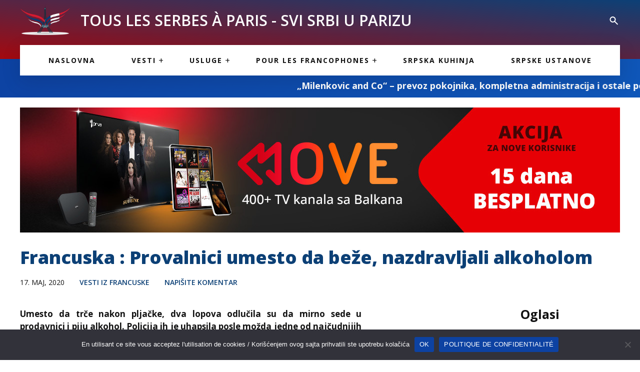

--- FILE ---
content_type: text/html; charset=UTF-8
request_url: https://ssup.fr/francuska-provalnici-umesto-da-beze-nazdravljali-alkoholom/
body_size: 18677
content:
<!doctype html><html dir="ltr" lang="sr-RS" prefix="og: https://ogp.me/ns# fb: http://ogp.me/ns/fb#" class="no-js"><head><meta charset="UTF-8"><title>Francuska : Provalnici umesto da beže, nazdravljali alkoholom : Svi Srbi u Parizu</title><link href="//www.google-analytics.com" rel="dns-prefetch"><link rel="preconnect" href="https://fonts.gstatic.com"><link href="https://fonts.googleapis.com/css2?family=Open+Sans:wght@400;600;700;800&display=swap" rel="stylesheet"><meta http-equiv="X-UA-Compatible" content="IE=edge,chrome=1"><meta name="viewport" content="width=device-width, initial-scale=1.0"><meta name="description" content="Umesto da trče nakon pljačke, dva lopova odlučila su da mirno sede u prodavnici i piju alkohol. Policija ih je uhapsila posle možda jedne od najčudnijih krađa u poslednje vreme. U noći u sredu na četvrtak, dva provalnika provalila su na benzinskoj pumpi koja se nalazi u Qvenue Gabriel-Peri, u Vaulx-en-Velin (Rhone). Da bi provalili" /><meta name="robots" content="max-image-preview:large" /><meta name="author" content="Svi Srbi u Parizu"/><link rel="canonical" href="https://ssup.fr/francuska-provalnici-umesto-da-beze-nazdravljali-alkoholom/" /><link rel="next" href="https://ssup.fr/francuska-provalnici-umesto-da-beze-nazdravljali-alkoholom/2/" /><meta name="generator" content="All in One SEO (AIOSEO) 4.9.3" /><meta property="og:locale" content="sr_RS" /><meta property="og:site_name" content="Svi Srbi u Parizu -" /><meta property="og:type" content="article" /><meta property="og:title" content="Francuska : Provalnici umesto da beže, nazdravljali alkoholom" /><meta property="og:description" content="Umesto da trče nakon pljačke, dva lopova odlučila su da mirno sede u prodavnici i piju alkohol. Policija ih je uhapsila posle možda jedne od najčudnijih krađa u poslednje vreme. U noći u sredu na četvrtak, dva provalnika provalila su na benzinskoj pumpi koja se nalazi u Qvenue Gabriel-Peri, u Vaulx-en-Velin (Rhone). Da bi provalili" /><meta property="og:url" content="https://ssup.fr/francuska-provalnici-umesto-da-beze-nazdravljali-alkoholom/" /><meta property="og:image" content="https://ssup.fr/wp-content/uploads/2021/01/Svi-Srbi-u-Parizu.jpg" /><meta property="og:image:secure_url" content="https://ssup.fr/wp-content/uploads/2021/01/Svi-Srbi-u-Parizu.jpg" /><meta property="og:image:width" content="620" /><meta property="og:image:height" content="438" /><meta property="article:published_time" content="2020-05-17T09:09:35+00:00" /><meta property="article:modified_time" content="2020-05-17T09:09:35+00:00" /><meta name="twitter:card" content="summary" /><meta name="twitter:title" content="Francuska : Provalnici umesto da beže, nazdravljali alkoholom" /><meta name="twitter:description" content="Umesto da trče nakon pljačke, dva lopova odlučila su da mirno sede u prodavnici i piju alkohol. Policija ih je uhapsila posle možda jedne od najčudnijih krađa u poslednje vreme. U noći u sredu na četvrtak, dva provalnika provalila su na benzinskoj pumpi koja se nalazi u Qvenue Gabriel-Peri, u Vaulx-en-Velin (Rhone). Da bi provalili" /><meta name="twitter:image" content="https://ssup.fr/wp-content/uploads/2021/01/Svi-Srbi-u-Parizu.jpg" /> <script type="application/ld+json" class="aioseo-schema">{"@context":"https:\/\/schema.org","@graph":[{"@type":"BlogPosting","@id":"https:\/\/ssup.fr\/francuska-provalnici-umesto-da-beze-nazdravljali-alkoholom\/#blogposting","name":"Francuska : Provalnici umesto da be\u017ee, nazdravljali alkoholom","headline":"Francuska : Provalnici umesto da be\u017ee, nazdravljali alkoholom","author":{"@id":"https:\/\/ssup.fr\/author\/ssup_7c4lm3\/#author"},"publisher":{"@id":"https:\/\/ssup.fr\/#organization"},"image":{"@type":"ImageObject","url":"https:\/\/ssup.fr\/wp-content\/uploads\/2021\/02\/logo.png","@id":"https:\/\/ssup.fr\/#articleImage","width":291,"height":173},"datePublished":"2020-05-17T11:09:35+02:00","dateModified":"2020-05-17T11:09:35+02:00","inLanguage":"sr-RS","mainEntityOfPage":{"@id":"https:\/\/ssup.fr\/francuska-provalnici-umesto-da-beze-nazdravljali-alkoholom\/#webpage"},"isPartOf":{"@id":"https:\/\/ssup.fr\/francuska-provalnici-umesto-da-beze-nazdravljali-alkoholom\/#webpage"},"articleSection":"Vesti iz Francuske, alkohol, Policija, provalnici"},{"@type":"BreadcrumbList","@id":"https:\/\/ssup.fr\/francuska-provalnici-umesto-da-beze-nazdravljali-alkoholom\/#breadcrumblist","itemListElement":[{"@type":"ListItem","@id":"https:\/\/ssup.fr#listItem","position":1,"name":"Home","item":"https:\/\/ssup.fr","nextItem":{"@type":"ListItem","@id":"https:\/\/ssup.fr\/blog\/vesti\/#listItem","name":"Vesti"}},{"@type":"ListItem","@id":"https:\/\/ssup.fr\/blog\/vesti\/#listItem","position":2,"name":"Vesti","item":"https:\/\/ssup.fr\/blog\/vesti\/","nextItem":{"@type":"ListItem","@id":"https:\/\/ssup.fr\/blog\/vesti\/vesti-iz-francuske\/#listItem","name":"Vesti iz Francuske"},"previousItem":{"@type":"ListItem","@id":"https:\/\/ssup.fr#listItem","name":"Home"}},{"@type":"ListItem","@id":"https:\/\/ssup.fr\/blog\/vesti\/vesti-iz-francuske\/#listItem","position":3,"name":"Vesti iz Francuske","item":"https:\/\/ssup.fr\/blog\/vesti\/vesti-iz-francuske\/","nextItem":{"@type":"ListItem","@id":"https:\/\/ssup.fr\/francuska-provalnici-umesto-da-beze-nazdravljali-alkoholom\/#listItem","name":"Francuska : Provalnici umesto da be\u017ee, nazdravljali alkoholom"},"previousItem":{"@type":"ListItem","@id":"https:\/\/ssup.fr\/blog\/vesti\/#listItem","name":"Vesti"}},{"@type":"ListItem","@id":"https:\/\/ssup.fr\/francuska-provalnici-umesto-da-beze-nazdravljali-alkoholom\/#listItem","position":4,"name":"Francuska : Provalnici umesto da be\u017ee, nazdravljali alkoholom","previousItem":{"@type":"ListItem","@id":"https:\/\/ssup.fr\/blog\/vesti\/vesti-iz-francuske\/#listItem","name":"Vesti iz Francuske"}}]},{"@type":"Organization","@id":"https:\/\/ssup.fr\/#organization","name":"Svi Srbi u Parizu","url":"https:\/\/ssup.fr\/","logo":{"@type":"ImageObject","url":"https:\/\/ssup.fr\/wp-content\/uploads\/2021\/02\/logo.png","@id":"https:\/\/ssup.fr\/francuska-provalnici-umesto-da-beze-nazdravljali-alkoholom\/#organizationLogo","width":291,"height":173},"image":{"@id":"https:\/\/ssup.fr\/francuska-provalnici-umesto-da-beze-nazdravljali-alkoholom\/#organizationLogo"}},{"@type":"Person","@id":"https:\/\/ssup.fr\/author\/ssup_7c4lm3\/#author","url":"https:\/\/ssup.fr\/author\/ssup_7c4lm3\/","name":"Svi Srbi u Parizu","image":{"@type":"ImageObject","@id":"https:\/\/ssup.fr\/francuska-provalnici-umesto-da-beze-nazdravljali-alkoholom\/#authorImage","url":"https:\/\/secure.gravatar.com\/avatar\/75ca2eb70fff093e1875b20ec966fba0917dd5ea69417036c1389006e2246a10?s=96&d=mm&r=g","width":96,"height":96,"caption":"Svi Srbi u Parizu"}},{"@type":"WebPage","@id":"https:\/\/ssup.fr\/francuska-provalnici-umesto-da-beze-nazdravljali-alkoholom\/#webpage","url":"https:\/\/ssup.fr\/francuska-provalnici-umesto-da-beze-nazdravljali-alkoholom\/","name":"Francuska : Provalnici umesto da be\u017ee, nazdravljali alkoholom","description":"Umesto da tr\u010de nakon plja\u010dke, dva lopova odlu\u010dila su da mirno sede u prodavnici i piju alkohol. Policija ih je uhapsila posle mo\u017eda jedne od naj\u010dudnijih kra\u0111a u poslednje vreme. U no\u0107i u sredu na \u010detvrtak, dva provalnika provalila su na benzinskoj pumpi koja se nalazi u Qvenue Gabriel-Peri, u Vaulx-en-Velin (Rhone). Da bi provalili","inLanguage":"sr-RS","isPartOf":{"@id":"https:\/\/ssup.fr\/#website"},"breadcrumb":{"@id":"https:\/\/ssup.fr\/francuska-provalnici-umesto-da-beze-nazdravljali-alkoholom\/#breadcrumblist"},"author":{"@id":"https:\/\/ssup.fr\/author\/ssup_7c4lm3\/#author"},"creator":{"@id":"https:\/\/ssup.fr\/author\/ssup_7c4lm3\/#author"},"datePublished":"2020-05-17T11:09:35+02:00","dateModified":"2020-05-17T11:09:35+02:00"},{"@type":"WebSite","@id":"https:\/\/ssup.fr\/#website","url":"https:\/\/ssup.fr\/","name":"Svi Srbi u Parizu","inLanguage":"sr-RS","publisher":{"@id":"https:\/\/ssup.fr\/#organization"}}]}</script> <link rel='dns-prefetch' href='//fonts.googleapis.com' /><link rel="alternate" title="oEmbed (JSON)" type="application/json+oembed" href="https://ssup.fr/wp-json/oembed/1.0/embed?url=https%3A%2F%2Fssup.fr%2Ffrancuska-provalnici-umesto-da-beze-nazdravljali-alkoholom%2F" /><link rel="alternate" title="oEmbed (XML)" type="text/xml+oembed" href="https://ssup.fr/wp-json/oembed/1.0/embed?url=https%3A%2F%2Fssup.fr%2Ffrancuska-provalnici-umesto-da-beze-nazdravljali-alkoholom%2F&#038;format=xml" /><style id='wp-img-auto-sizes-contain-inline-css' type='text/css'>img:is([sizes=auto i],[sizes^="auto," i]){contain-intrinsic-size:3000px 1500px}
/*# sourceURL=wp-img-auto-sizes-contain-inline-css */</style><link rel='stylesheet' id='wp-block-library-css' href='https://ssup.fr/wp-includes/css/dist/block-library/style.min.css?ver=6.9' media='all' /><style id='global-styles-inline-css' type='text/css'>:root{--wp--preset--aspect-ratio--square: 1;--wp--preset--aspect-ratio--4-3: 4/3;--wp--preset--aspect-ratio--3-4: 3/4;--wp--preset--aspect-ratio--3-2: 3/2;--wp--preset--aspect-ratio--2-3: 2/3;--wp--preset--aspect-ratio--16-9: 16/9;--wp--preset--aspect-ratio--9-16: 9/16;--wp--preset--color--black: #000000;--wp--preset--color--cyan-bluish-gray: #abb8c3;--wp--preset--color--white: #ffffff;--wp--preset--color--pale-pink: #f78da7;--wp--preset--color--vivid-red: #cf2e2e;--wp--preset--color--luminous-vivid-orange: #ff6900;--wp--preset--color--luminous-vivid-amber: #fcb900;--wp--preset--color--light-green-cyan: #7bdcb5;--wp--preset--color--vivid-green-cyan: #00d084;--wp--preset--color--pale-cyan-blue: #8ed1fc;--wp--preset--color--vivid-cyan-blue: #0693e3;--wp--preset--color--vivid-purple: #9b51e0;--wp--preset--gradient--vivid-cyan-blue-to-vivid-purple: linear-gradient(135deg,rgb(6,147,227) 0%,rgb(155,81,224) 100%);--wp--preset--gradient--light-green-cyan-to-vivid-green-cyan: linear-gradient(135deg,rgb(122,220,180) 0%,rgb(0,208,130) 100%);--wp--preset--gradient--luminous-vivid-amber-to-luminous-vivid-orange: linear-gradient(135deg,rgb(252,185,0) 0%,rgb(255,105,0) 100%);--wp--preset--gradient--luminous-vivid-orange-to-vivid-red: linear-gradient(135deg,rgb(255,105,0) 0%,rgb(207,46,46) 100%);--wp--preset--gradient--very-light-gray-to-cyan-bluish-gray: linear-gradient(135deg,rgb(238,238,238) 0%,rgb(169,184,195) 100%);--wp--preset--gradient--cool-to-warm-spectrum: linear-gradient(135deg,rgb(74,234,220) 0%,rgb(151,120,209) 20%,rgb(207,42,186) 40%,rgb(238,44,130) 60%,rgb(251,105,98) 80%,rgb(254,248,76) 100%);--wp--preset--gradient--blush-light-purple: linear-gradient(135deg,rgb(255,206,236) 0%,rgb(152,150,240) 100%);--wp--preset--gradient--blush-bordeaux: linear-gradient(135deg,rgb(254,205,165) 0%,rgb(254,45,45) 50%,rgb(107,0,62) 100%);--wp--preset--gradient--luminous-dusk: linear-gradient(135deg,rgb(255,203,112) 0%,rgb(199,81,192) 50%,rgb(65,88,208) 100%);--wp--preset--gradient--pale-ocean: linear-gradient(135deg,rgb(255,245,203) 0%,rgb(182,227,212) 50%,rgb(51,167,181) 100%);--wp--preset--gradient--electric-grass: linear-gradient(135deg,rgb(202,248,128) 0%,rgb(113,206,126) 100%);--wp--preset--gradient--midnight: linear-gradient(135deg,rgb(2,3,129) 0%,rgb(40,116,252) 100%);--wp--preset--font-size--small: 13px;--wp--preset--font-size--medium: 20px;--wp--preset--font-size--large: 36px;--wp--preset--font-size--x-large: 42px;--wp--preset--spacing--20: 0.44rem;--wp--preset--spacing--30: 0.67rem;--wp--preset--spacing--40: 1rem;--wp--preset--spacing--50: 1.5rem;--wp--preset--spacing--60: 2.25rem;--wp--preset--spacing--70: 3.38rem;--wp--preset--spacing--80: 5.06rem;--wp--preset--shadow--natural: 6px 6px 9px rgba(0, 0, 0, 0.2);--wp--preset--shadow--deep: 12px 12px 50px rgba(0, 0, 0, 0.4);--wp--preset--shadow--sharp: 6px 6px 0px rgba(0, 0, 0, 0.2);--wp--preset--shadow--outlined: 6px 6px 0px -3px rgb(255, 255, 255), 6px 6px rgb(0, 0, 0);--wp--preset--shadow--crisp: 6px 6px 0px rgb(0, 0, 0);}:where(.is-layout-flex){gap: 0.5em;}:where(.is-layout-grid){gap: 0.5em;}body .is-layout-flex{display: flex;}.is-layout-flex{flex-wrap: wrap;align-items: center;}.is-layout-flex > :is(*, div){margin: 0;}body .is-layout-grid{display: grid;}.is-layout-grid > :is(*, div){margin: 0;}:where(.wp-block-columns.is-layout-flex){gap: 2em;}:where(.wp-block-columns.is-layout-grid){gap: 2em;}:where(.wp-block-post-template.is-layout-flex){gap: 1.25em;}:where(.wp-block-post-template.is-layout-grid){gap: 1.25em;}.has-black-color{color: var(--wp--preset--color--black) !important;}.has-cyan-bluish-gray-color{color: var(--wp--preset--color--cyan-bluish-gray) !important;}.has-white-color{color: var(--wp--preset--color--white) !important;}.has-pale-pink-color{color: var(--wp--preset--color--pale-pink) !important;}.has-vivid-red-color{color: var(--wp--preset--color--vivid-red) !important;}.has-luminous-vivid-orange-color{color: var(--wp--preset--color--luminous-vivid-orange) !important;}.has-luminous-vivid-amber-color{color: var(--wp--preset--color--luminous-vivid-amber) !important;}.has-light-green-cyan-color{color: var(--wp--preset--color--light-green-cyan) !important;}.has-vivid-green-cyan-color{color: var(--wp--preset--color--vivid-green-cyan) !important;}.has-pale-cyan-blue-color{color: var(--wp--preset--color--pale-cyan-blue) !important;}.has-vivid-cyan-blue-color{color: var(--wp--preset--color--vivid-cyan-blue) !important;}.has-vivid-purple-color{color: var(--wp--preset--color--vivid-purple) !important;}.has-black-background-color{background-color: var(--wp--preset--color--black) !important;}.has-cyan-bluish-gray-background-color{background-color: var(--wp--preset--color--cyan-bluish-gray) !important;}.has-white-background-color{background-color: var(--wp--preset--color--white) !important;}.has-pale-pink-background-color{background-color: var(--wp--preset--color--pale-pink) !important;}.has-vivid-red-background-color{background-color: var(--wp--preset--color--vivid-red) !important;}.has-luminous-vivid-orange-background-color{background-color: var(--wp--preset--color--luminous-vivid-orange) !important;}.has-luminous-vivid-amber-background-color{background-color: var(--wp--preset--color--luminous-vivid-amber) !important;}.has-light-green-cyan-background-color{background-color: var(--wp--preset--color--light-green-cyan) !important;}.has-vivid-green-cyan-background-color{background-color: var(--wp--preset--color--vivid-green-cyan) !important;}.has-pale-cyan-blue-background-color{background-color: var(--wp--preset--color--pale-cyan-blue) !important;}.has-vivid-cyan-blue-background-color{background-color: var(--wp--preset--color--vivid-cyan-blue) !important;}.has-vivid-purple-background-color{background-color: var(--wp--preset--color--vivid-purple) !important;}.has-black-border-color{border-color: var(--wp--preset--color--black) !important;}.has-cyan-bluish-gray-border-color{border-color: var(--wp--preset--color--cyan-bluish-gray) !important;}.has-white-border-color{border-color: var(--wp--preset--color--white) !important;}.has-pale-pink-border-color{border-color: var(--wp--preset--color--pale-pink) !important;}.has-vivid-red-border-color{border-color: var(--wp--preset--color--vivid-red) !important;}.has-luminous-vivid-orange-border-color{border-color: var(--wp--preset--color--luminous-vivid-orange) !important;}.has-luminous-vivid-amber-border-color{border-color: var(--wp--preset--color--luminous-vivid-amber) !important;}.has-light-green-cyan-border-color{border-color: var(--wp--preset--color--light-green-cyan) !important;}.has-vivid-green-cyan-border-color{border-color: var(--wp--preset--color--vivid-green-cyan) !important;}.has-pale-cyan-blue-border-color{border-color: var(--wp--preset--color--pale-cyan-blue) !important;}.has-vivid-cyan-blue-border-color{border-color: var(--wp--preset--color--vivid-cyan-blue) !important;}.has-vivid-purple-border-color{border-color: var(--wp--preset--color--vivid-purple) !important;}.has-vivid-cyan-blue-to-vivid-purple-gradient-background{background: var(--wp--preset--gradient--vivid-cyan-blue-to-vivid-purple) !important;}.has-light-green-cyan-to-vivid-green-cyan-gradient-background{background: var(--wp--preset--gradient--light-green-cyan-to-vivid-green-cyan) !important;}.has-luminous-vivid-amber-to-luminous-vivid-orange-gradient-background{background: var(--wp--preset--gradient--luminous-vivid-amber-to-luminous-vivid-orange) !important;}.has-luminous-vivid-orange-to-vivid-red-gradient-background{background: var(--wp--preset--gradient--luminous-vivid-orange-to-vivid-red) !important;}.has-very-light-gray-to-cyan-bluish-gray-gradient-background{background: var(--wp--preset--gradient--very-light-gray-to-cyan-bluish-gray) !important;}.has-cool-to-warm-spectrum-gradient-background{background: var(--wp--preset--gradient--cool-to-warm-spectrum) !important;}.has-blush-light-purple-gradient-background{background: var(--wp--preset--gradient--blush-light-purple) !important;}.has-blush-bordeaux-gradient-background{background: var(--wp--preset--gradient--blush-bordeaux) !important;}.has-luminous-dusk-gradient-background{background: var(--wp--preset--gradient--luminous-dusk) !important;}.has-pale-ocean-gradient-background{background: var(--wp--preset--gradient--pale-ocean) !important;}.has-electric-grass-gradient-background{background: var(--wp--preset--gradient--electric-grass) !important;}.has-midnight-gradient-background{background: var(--wp--preset--gradient--midnight) !important;}.has-small-font-size{font-size: var(--wp--preset--font-size--small) !important;}.has-medium-font-size{font-size: var(--wp--preset--font-size--medium) !important;}.has-large-font-size{font-size: var(--wp--preset--font-size--large) !important;}.has-x-large-font-size{font-size: var(--wp--preset--font-size--x-large) !important;}
/*# sourceURL=global-styles-inline-css */</style><style id='classic-theme-styles-inline-css' type='text/css'>/*! This file is auto-generated */
.wp-block-button__link{color:#fff;background-color:#32373c;border-radius:9999px;box-shadow:none;text-decoration:none;padding:calc(.667em + 2px) calc(1.333em + 2px);font-size:1.125em}.wp-block-file__button{background:#32373c;color:#fff;text-decoration:none}
/*# sourceURL=/wp-includes/css/classic-themes.min.css */</style><link rel='stylesheet' id='cookie-notice-front-css' href='https://ssup.fr/wp-content/plugins/cookie-notice/css/front.min.css?ver=2.5.11' media='all' /><link rel='stylesheet' id='google-fonts-css' href='https://fonts.googleapis.com/css2?family=Roboto&#038;display=swap&#038;ver=6.9' media='all' /><link rel='stylesheet' id='goatcss-css' href='https://ssup.fr/wp-content/themes/ssup-theme/style.min.css?ver=1.0' media='all' /><link rel='stylesheet' id='fontawesome-css' href='https://ssup.fr/wp-content/themes/ssup-theme/assets/css/fontawesome-all.min.css?ver=1.0' media='all' /><link rel='stylesheet' id='wp-block-heading-css' href='https://ssup.fr/wp-includes/blocks/heading/style.min.css?ver=6.9' media='all' /><link rel='stylesheet' id='wp-block-paragraph-css' href='https://ssup.fr/wp-includes/blocks/paragraph/style.min.css?ver=6.9' media='all' /> <script type="text/javascript" src="https://ssup.fr/wp-includes/js/jquery/jquery.min.js?ver=3.7.1" id="jquery-core-js"></script> <script type="text/javascript" src="https://ssup.fr/wp-includes/js/jquery/jquery-migrate.min.js?ver=3.4.1" id="jquery-migrate-js"></script> <link rel="https://api.w.org/" href="https://ssup.fr/wp-json/" /><link rel="alternate" title="JSON" type="application/json" href="https://ssup.fr/wp-json/wp/v2/posts/8611" /><link rel="icon" href="https://ssup.fr/wp-content/uploads/2021/02/cropped-logo-32x32.png" sizes="32x32" /><link rel="icon" href="https://ssup.fr/wp-content/uploads/2021/02/cropped-logo-192x192.png" sizes="192x192" /><link rel="apple-touch-icon" href="https://ssup.fr/wp-content/uploads/2021/02/cropped-logo-180x180.png" /><meta name="msapplication-TileImage" content="https://ssup.fr/wp-content/uploads/2021/02/cropped-logo-270x270.png" /><meta property="og:locale" content="sr_RS"/><meta property="og:site_name" content="Svi Srbi u Parizu"/><meta property="og:title" content="Francuska : Provalnici umesto da beže, nazdravljali alkoholom"/><meta property="og:url" content="https://ssup.fr/francuska-provalnici-umesto-da-beze-nazdravljali-alkoholom/"/><meta property="og:type" content="article"/><meta property="og:description" content="Umesto da trče nakon pljačke, dva lopova odlučila su da mirno sede u prodavnici i piju alkohol. Policija ih je uhapsila posle možda jedne od najčudnijih krađa u poslednje vreme.
U noći u sredu na četvrtak, dva provalnika provalila su na benzinskoj pumpi koja se nalazi u Qvenue Gabriel-Peri, u Vaulx-"/><meta property="article:published_time" content="2020-05-17T11:09:35+02:00"/><meta property="article:modified_time" content="2020-05-17T11:09:35+02:00" /><meta property="og:updated_time" content="2020-05-17T11:09:35+02:00" /><meta property="article:section" content="Vesti iz Francuske"/><meta name="twitter:title" content="Francuska : Provalnici umesto da beže, nazdravljali alkoholom"/><meta name="twitter:url" content="https://ssup.fr/francuska-provalnici-umesto-da-beze-nazdravljali-alkoholom/"/><meta name="twitter:description" content="Umesto da trče nakon pljačke, dva lopova odlučila su da mirno sede u prodavnici i piju alkohol. Policija ih je uhapsila posle možda jedne od najčudnijih krađa u poslednje vreme.
U noći u sredu na četvrtak, dva provalnika provalila su na benzinskoj pumpi koja se nalazi u Qvenue Gabriel-Peri, u Vaulx-"/><meta name="twitter:card" content="summary_large_image"/>
 <script async src="https://www.googletagmanager.com/gtag/js?id=G-YHR5VWS5K3"></script> <script>window.dataLayer = window.dataLayer || [];
		  function gtag(){dataLayer.push(arguments);}
		  gtag('js', new Date());

		  gtag('config', 'G-YHR5VWS5K3');</script> <script async src="https://pagead2.googlesyndication.com/pagead/js/adsbygoogle.js?client=ca-pub-6392803390208049"
     crossorigin="anonymous"></script> </head><body class="wp-singular post-template-default single single-post postid-8611 single-format-standard wp-theme-ssup-theme cookies-not-set francuska-provalnici-umesto-da-beze-nazdravljali-alkoholom"><div class="wrapper"><div class="header-wrapper"><header class="header " role="banner"><div class="container flex flex-vertical-center"><div class="logo">
<a href="https://ssup.fr">
<img data-lazyloaded="1" src="[data-uri]" data-src="https://ssup.fr/wp-content/themes/ssup-theme/assets/images/logo.png" alt="SSUP" class="logo-img">
</a></div><h2>TOUS LES SERBES À PARIS - SVI SRBI U PARIZU</h2><div class="right-header flex"><div class="socials"></div>	                       <svg class="header-search" width="24" height="24" viewBox="0 0 24 24" fill="none" xmlns="http://www.w3.org/2000/svg">
<path d="M18.677 19.607L12.962 13.891C10.4196 15.6984 6.91642 15.2563 4.90285 12.8739C2.88929 10.4915 3.03714 6.96358 5.24298 4.75799C7.44824 2.55144 10.9765 2.40295 13.3594 4.4164C15.7422 6.42986 16.1846 9.93344 14.377 12.476L20.092 18.192L18.678 19.606L18.677 19.607ZM9.48498 4.99997C7.58868 4.99955 5.95267 6.33066 5.56745 8.18742C5.18224 10.0442 6.15369 11.9163 7.89366 12.6702C9.63362 13.4242 11.6639 12.8528 12.7552 11.302C13.8466 9.75126 13.699 7.64731 12.402 6.26399L13.007 6.86399L12.325 6.18399L12.313 6.17199C11.5648 5.41917 10.5464 4.99712 9.48498 4.99997Z" fill="#fff"/>
</svg></div></div></header><form class="searchform" method="get" action="https://ssup.fr" role="search"><div class="container-narrow">
<input class="search-input" type="search" name="s" placeholder="PRETRAŽITE NAŠ SAT! ">
<button class="search-submit" type="submit" role="button">
<svg width="24" height="24" viewBox="0 0 24 24" fill="none" xmlns="http://www.w3.org/2000/svg">
<path d="M18.677 19.607L12.962 13.891C10.4196 15.6984 6.91642 15.2563 4.90285 12.8739C2.88929 10.4915 3.03714 6.96358 5.24298 4.75799C7.44824 2.55144 10.9765 2.40295 13.3594 4.4164C15.7422 6.42986 16.1846 9.93344 14.377 12.476L20.092 18.192L18.678 19.606L18.677 19.607ZM9.48498 4.99997C7.58868 4.99955 5.95267 6.33066 5.56745 8.18742C5.18224 10.0442 6.15369 11.9163 7.89366 12.6702C9.63362 13.4242 11.6639 12.8528 12.7552 11.302C13.8466 9.75126 13.699 7.64731 12.402 6.26399L13.007 6.86399L12.325 6.18399L12.313 6.17199C11.5648 5.41917 10.5464 4.99712 9.48498 4.99997Z" fill="#fff"/>
</svg>
</button></div></form></div><div class="body-content"><nav class="nav " role="navigation"><ul><li id="menu-item-16393" class="menu-item menu-item-type-post_type menu-item-object-page menu-item-home menu-item-16393"><a href="https://ssup.fr/">Naslovna</a></li><li id="menu-item-16399" class="menu-item menu-item-type-taxonomy menu-item-object-category current-post-ancestor menu-item-has-children menu-item-16399"><a href="https://ssup.fr/blog/vesti/">Vesti</a><ul class="sub-menu"><li id="menu-item-16400" class="menu-item menu-item-type-taxonomy menu-item-object-category current-post-ancestor current-menu-parent current-post-parent menu-item-16400"><a href="https://ssup.fr/blog/vesti/vesti-iz-francuske/">Vesti iz Francuske</a></li><li id="menu-item-16402" class="menu-item menu-item-type-taxonomy menu-item-object-category menu-item-16402"><a href="https://ssup.fr/blog/vesti/vesti-iz-srbije/">Vesti iz Srbije</a></li><li id="menu-item-16401" class="menu-item menu-item-type-taxonomy menu-item-object-category menu-item-16401"><a href="https://ssup.fr/blog/vesti/vesti-iz-sveta/">Vesti iz Sveta</a></li></ul></li><li id="menu-item-16403" class="menu-item menu-item-type-taxonomy menu-item-object-category menu-item-has-children menu-item-16403"><a href="https://ssup.fr/blog/usluge/">Usluge</a><ul class="sub-menu"><li id="menu-item-29269" class="menu-item menu-item-type-taxonomy menu-item-object-category menu-item-29269"><a href="https://ssup.fr/blog/usluge/oglasi/">Oglasi</a></li><li id="menu-item-16405" class="menu-item menu-item-type-taxonomy menu-item-object-category menu-item-16405"><a href="https://ssup.fr/blog/usluge/vazne-usluge/">Važne usluge</a></li><li id="menu-item-16404" class="menu-item menu-item-type-taxonomy menu-item-object-category menu-item-16404"><a href="https://ssup.fr/blog/usluge/korisne-informacije/">Korisne informacije</a></li></ul></li><li id="menu-item-16395" class="menu-item menu-item-type-taxonomy menu-item-object-category menu-item-has-children menu-item-16395"><a href="https://ssup.fr/blog/pour-les-francophones/">Pour les francophones</a><ul class="sub-menu"><li id="menu-item-76137" class="menu-item menu-item-type-taxonomy menu-item-object-category menu-item-76137"><a href="https://ssup.fr/blog/pour-les-francophones/tous-les-serbes-a-paris/">Tous les Serbes à Paris</a></li><li id="menu-item-16396" class="menu-item menu-item-type-taxonomy menu-item-object-category menu-item-16396"><a href="https://ssup.fr/blog/pour-les-francophones/articles-de-blog/">Articles de Blog</a></li><li id="menu-item-16397" class="menu-item menu-item-type-taxonomy menu-item-object-category menu-item-16397"><a href="https://ssup.fr/blog/pour-les-francophones/cuisine-serbe/">Cuisine serbe</a></li><li id="menu-item-16398" class="menu-item menu-item-type-taxonomy menu-item-object-category menu-item-16398"><a href="https://ssup.fr/blog/pour-les-francophones/services/">Services</a></li></ul></li><li id="menu-item-16394" class="menu-item menu-item-type-taxonomy menu-item-object-category menu-item-16394"><a href="https://ssup.fr/blog/srpska-kuhinja/">Srpska kuhinja</a></li><li id="menu-item-16392" class="menu-item menu-item-type-post_type menu-item-object-page menu-item-16392"><a href="https://ssup.fr/srpske-ustanove/">Srpske ustanove</a></li></ul></nav><div class="tcontainer"><div class="ticker-wrap"><div class="ticker-move"><div class="ticker-item">
<a href="https://ssup.fr/milenkovic-and-co-prevoz-pokojnika-kompletna-administracija-i-ostale-pogrebne-usluge/">„Milenkovic and Co“ &#8211; prevoz pokojnika, kompletna administracija i ostale pogrebne usluge</a></div><div class="ticker-item">
<a href="https://ssup.fr/kombi-prevoz-dejana-stanojevica-carinska-i-bescarinska-roba/">KOMBI PREVOZ DEJANA STANOJEVIĆA: carinska i bescarinska roba</a></div><div class="ticker-item">
<a href="https://ssup.fr/fotografisanje-i-snimanje-svih-vasih-slavlja-i-dogadjaja-u-francuskoj/">Fotografisanje i snimanje svih vaših slavlja i događaja u Francuskoj</a></div><div class="ticker-item">
<a href="https://ssup.fr/uredjenje-unutrasnjosti-vasih-vozila-transam-idf/">Uređenje unutrašnjosti vaših vozila &#8211; TRANSAM IDF</a></div><div class="ticker-item">
<a href="https://ssup.fr/opti-ka-resenje-za-vase-ocne-i-usne-probleme/">OPTI-KA : rešenje za vaše očne i ušne probleme</a></div><div class="ticker-item">
<a href="https://ssup.fr/gradjevinski-materijal-i-sitni-alati-na-veliko-i-malo-dimmat/">Građevinski materijal i sitni alati na veliko i malo &#8211; DIMMAT</a></div><div class="ticker-item">
<a href="https://ssup.fr/md-pro-assurance-osiguranje-po-vasoj-meri/">MD PRO ASSURANCE &#8211; osiguranje po vašoj meri</a></div><div class="ticker-item">
<a href="https://ssup.fr/?p=55096">Privatno: &#8222;BALKAN MONTREUIL&#8220; &#8211; etno restoran koji će probuditi sva vaša čula</a></div><div class="ticker-item">
<a href="https://ssup.fr/?p=47245">Privatno: GORAN KOSTIĆ: prevoz carinske i bescarinske robe na relaciji Srbija-Francuska-Srbija</a></div><div class="ticker-item">
<a href="https://ssup.fr/dobrosav-prevoz-prevoz-posiljki-i-kompletne-selidbe-srbija-francuska-srbija/">&#8222;DOBROSAV PREVOZ&#8220;: prevoz pošiljki i kompletne selidbe (Srbija-Francuska-Srbija)</a></div></div></div></div><style>.marquee {
  width: 100%;
  height: 80px;
  margin: 0 auto;
  overflow: hidden;
  white-space: nowrap;
  border: 1px solid blue;
}
.marquee-content {
  display: inline-block;
  margin-top: 5px;
  animation: marquee 5s linear infinite;
}
.item-collection-1 {
  position: relative;
  left: 0%;
  animation: swap 5s linear infinite;
}
@keyframes swap {
  0%, 50% {
    left: 0%;
  }
  50.01%,
  100% {
    left: 100%;
  }
}
.marquee-content:hover {
  animation-play-state: paused
}
.item1 {
  display: inline-block;
  height: 70px;
  width: 140px;
  background: cyan;
  vertical-align: top;
  margin-left: 15px;
}
.item2 {
  display: inline-block;
  height: 70px;
  width: 100px;
  background: magenta;
  vertical-align: top;
  margin-left: 15px;
  line-height: 14px;
}
/* Transition */

@keyframes marquee {
  0% {
    transform: translateX(0)
  }
  100% {
    transform: translateX(-100%)
  }
}</style><div class="container single-section"><div class="row"><div class="col12"><div class="rotirajuce-reklame-swiper swiper"><div class="swiper-wrapper"><div class="swiper-slide">
<a href="https://buy.stripe.com/8x2fZgfHJaDoeSM6Ar2Ns1J" target="_blank">
<img data-lazyloaded="1" src="[data-uri]" data-src="https://ssup.fr/wp-content/uploads/2025/09/Banner-1200x250_15-dana-free_za-nove.jpg">
</a></div><div class="swiper-slide">
<a href="https://buy.stripe.com/8x2cN41QTbHs6mgf6X2Ns1D" target="_blank">
<img data-lazyloaded="1" src="[data-uri]" data-src="https://ssup.fr/wp-content/uploads/2025/09/Banner-1200x250_-novi-korisnici.jpg">
</a></div><div class="swiper-slide">
<a href="https://buy.stripe.com/fZu9AS2UXfXI7qkbUL2Ns1F" target="_blank">
<img data-lazyloaded="1" src="[data-uri]" data-src="https://ssup.fr/wp-content/uploads/2025/10/Banner-1200x250-mesecno-BASIC.jpg">
</a></div><div class="swiper-slide">
<a href="https://buy.stripe.com/8x214m8fhbHsh0Ugb12Ns1A" target="_blank">
<img data-lazyloaded="1" src="[data-uri]" data-src="https://ssup.fr/wp-content/uploads/2025/10/Banner-1200x250-BASIC-za-SVE.jpg">
</a></div><div class="swiper-slide">
<a href="https://buy.stripe.com/00wcN41QT3aW8uo7Ev2Ns1K" target="_blank">
<img data-lazyloaded="1" src="[data-uri]" data-src="https://ssup.fr/wp-content/uploads/2025/10/Banner-1200x250-BASIC-I-BOX.jpg">
</a></div></div></div> <script>document.addEventListener("DOMContentLoaded", function () {
            const reklameSwiper = new Swiper(".rotirajuce-reklame-swiper", {
                slidesPerView: 1,
                loop: true,
                autoplay: {
                    delay: 10000,
                    disableOnInteraction: false,
                },
                speed: 1000,
            });
            
            reklameSwiper.on('slideChange', function () {
                reklameSwiper.params.autoplay.delay = 10000;
                reklameSwiper.autoplay.start();
            });
        });</script> <h1>
Francuska : Provalnici umesto da beže, nazdravljali alkoholom</h1><div class="post-details flex">
<span class="date">17. maj, 2020</span>
<span class="cats"><a href="https://ssup.fr/blog/vesti/vesti-iz-francuske/" rel="tag">Vesti iz Francuske</a></span>
<span class="comments"><a href="https://ssup.fr/francuska-provalnici-umesto-da-beze-nazdravljali-alkoholom/#respond">Napišite komentar</a></span></div></div><div class="col7"><article id="post-8611" class="post-8611 post type-post status-publish format-standard hentry category-vesti-iz-francuske tag-alkohol tag-policija tag-provalnici"><div class="gutenberg"><p style="text-align: justify;"><strong>Umesto da trče nakon pljačke, dva lopova odlučila su da mirno sede u prodavnici i piju alkohol. Policija ih je uhapsila posle možda jedne od najčudnijih krađa u poslednje vreme.</strong></p><p style="text-align: justify;">U noći u sredu na četvrtak, dva provalnika provalila su na benzinskoj pumpi koja se nalazi u Qvenue Gabriel-Peri, u Vaulx-en-Velin (Rhone). Da bi provalili u magacin koristili su posebnu tehniku. Dvojac je uništio pregradni zid i vrata pre nego što je pristupio prostoriji gde se nalazi roba.</p><ins class="adsbygoogle"
style="display:block"
data-ad-client="ca-pub-6392803390208049"
data-ad-slot="9179358973"
data-ad-format="auto"
data-full-width-responsive="true"></ins> <script>(adsbygoogle = window.adsbygoogle || []).push({});</script> <p style="text-align: justify;">Ali neočekivano, čim je ostvaren njihov mračni plan, napravili su kratak predah na licu mesta i počeli da piju alkohol.&nbsp;</p><p><strong>nastavak na sledećoj strani</strong></p></div><div class="divided-post"><p class="post-nav-links">Strane: <span class="post-page-numbers current" aria-current="page">1</span> <a href="https://ssup.fr/francuska-provalnici-umesto-da-beze-nazdravljali-alkoholom/2/" class="post-page-numbers">2</a></p></div><div class="tags-wrapper">
Tagovi: <a href="https://ssup.fr/etiquette/alkohol/" rel="tag">alkohol</a> - <a href="https://ssup.fr/etiquette/policija/" rel="tag">Policija</a> - <a href="https://ssup.fr/etiquette/provalnici/" rel="tag">provalnici</a></div><div class="share-box">
<b>Podelite ovaj članak sa prijateljima: </b>
<br>
<button class="btn tw" data-sharer="twitter" data-title="Francuska : Provalnici umesto da beže, nazdravljali alkoholom" data-hashtags="" data-url="https://ssup.fr/francuska-provalnici-umesto-da-beze-nazdravljali-alkoholom/">TWITTER</button>
<button class="btn fb" data-sharer="facebook" data-hashtag="hashtag" data-url="https://ssup.fr/francuska-provalnici-umesto-da-beze-nazdravljali-alkoholom/"> FACEBOOK</button></div></article><div class="donations" style="background: #f2f2f2; padding: 20px; border-radius: 3px; margin-top: 40px;"><h3>
Podržite rad sajta!</h3><div>Ukoliko želite da pomognete rad našeg sajta "Svi Srbi u Parizu" možete uplatiti vaše donacije preko paypal-a ili vaše bankarske kartice.</div>
<iframe id="haWidget" allowtransparency="true" src="https://www.helloasso.com/associations/tous-serbes-a-paris-svi-srbi-u-parizu/formulaires/1/widget-bouton" style="width: 100%; height: 70px; border: none;"></iframe></div></div><div class="col1"></div><div class="col4"><aside class="sidebar text-center" role="complementary"><h3>Oglasi</h3><div class="side-img">
<a href="https://ssup.fr/md-pro-assurance-osiguranje-po-vasoj-meri/">
<img data-lazyloaded="1" src="[data-uri]" data-src="https://ssup.fr/wp-content/uploads/2022/04/md-assurance-320x220.jpg" class="attachment-thumbnail size-thumbnail wp-post-image" alt="" decoding="async" />                   <span>MD PRO ASSURANCE &#8211; osiguranje po vašoj meri</span>
</a></div><div class="side-img">
<a href="https://ssup.fr/milenkovic-and-co-prevoz-pokojnika-kompletna-administracija-i-ostale-pogrebne-usluge/">
<img data-lazyloaded="1" src="[data-uri]" data-src="https://ssup.fr/wp-content/uploads/2023/10/milenkovic-and-co-naslovna-320x220.jpg" class="attachment-thumbnail size-thumbnail wp-post-image" alt="" decoding="async" />                   <span>„Milenkovic and Co“ &#8211; prevoz pokojnika, kompletna administracija i ostale pogrebne usluge</span>
</a></div><div class="side-img">
<a href="https://ssup.fr/novootvoreni-nas-restoran-kod-bize-ukus-balkana-za-sve-u-parizu-i-okolini/">
<img data-lazyloaded="1" src="[data-uri]" data-src="https://ssup.fr/wp-content/uploads/2026/01/collage_export_4B7CD6D6-54FF-4674-9CA8-C45B867C5CE4-320x220.jpeg" class="attachment-thumbnail size-thumbnail wp-post-image" alt="" decoding="async" />                   <span>Novootvoreni naš restoran „Kod Bize“ – ukus Balkana za sve u Parizu i okolini</span>
</a></div><div class="side-img">
<a href="https://ssup.fr/opti-ka-resenje-za-vase-ocne-i-usne-probleme/">
<img data-lazyloaded="1" src="[data-uri]" data-src="https://ssup.fr/wp-content/uploads/2023/09/Opti-ka-naslovna-320x220.jpg" class="attachment-thumbnail size-thumbnail wp-post-image" alt="" decoding="async" />                   <span>OPTI-KA : rešenje za vaše očne i ušne probleme</span>
</a></div><div class="side-img">
<a href="https://ssup.fr/vas-pouzdan-partner-u-biznisu-dj-gestion/">
<img data-lazyloaded="1" src="[data-uri]" data-src="https://ssup.fr/wp-content/uploads/2025/09/dj-gestion-nove-fotografije-1-320x220.jpg" class="attachment-thumbnail size-thumbnail wp-post-image" alt="" decoding="async" />                   <span>Vaš pouzdan partner u biznisu – DJ Gestion</span>
</a></div><h3>Korisne informacije</h3><div class="side-img">
<a href="https://ssup.fr/gradjevinski-materijal-i-sitni-alati-na-veliko-i-malo-dimmat/">
<img data-lazyloaded="1" src="[data-uri]" data-src="https://ssup.fr/wp-content/uploads/2022/04/Dimmat-2022-naslovna-320x220.jpg" class="attachment-thumbnail size-thumbnail wp-post-image" alt="" decoding="async" />                   <span>Građevinski materijal i sitni alati na veliko i malo &#8211; DIMMAT</span>
</a></div><div class="side-img">
<a href="https://ssup.fr/uredjenje-unutrasnjosti-vasih-vozila-transam-idf/">
<img data-lazyloaded="1" src="[data-uri]" data-src="https://ssup.fr/wp-content/uploads/2022/04/naslovna-320x220.jpg" class="attachment-thumbnail size-thumbnail wp-post-image" alt="" decoding="async" />                   <span>Uređenje unutrašnjosti vaših vozila &#8211; TRANSAM IDF</span>
</a></div><div class="side-img">
<a href="https://ssup.fr/jurislab-imigraciono-pravo-prava-stranaca-i-privredno-pravo/">
<img data-lazyloaded="1" src="[data-uri]" data-src="https://ssup.fr/wp-content/uploads/2024/08/pravo-320x220.jpg" class="attachment-thumbnail size-thumbnail wp-post-image" alt="" decoding="async" />                   <span>JURISLAB : Imigraciono pravo, prava stranaca i privredno pravo</span>
</a></div><div class="side-img">
<a href="https://ssup.fr/fotografisanje-i-snimanje-svih-vasih-slavlja-i-dogadjaja-u-francuskoj/">
<img data-lazyloaded="1" src="[data-uri]" data-src="https://ssup.fr/wp-content/uploads/2022/02/fotograf-Pariz-320x220.jpg" class="attachment-thumbnail size-thumbnail wp-post-image" alt="" decoding="async" />                   <span>Fotografisanje i snimanje svih vaših slavlja i događaja u Francuskoj</span>
</a></div><div class="side-img">
<a href="https://ssup.fr/dobrosav-prevoz-prevoz-posiljki-i-kompletne-selidbe-srbija-francuska-srbija/">
<img data-lazyloaded="1" src="[data-uri]" data-src="https://ssup.fr/wp-content/uploads/2022/11/Dobrosav-prevoz-2022-320x220.jpg" class="attachment-thumbnail size-thumbnail wp-post-image" alt="" decoding="async" />                   <span>&#8222;DOBROSAV PREVOZ&#8220;: prevoz pošiljki i kompletne selidbe (Srbija-Francuska-Srbija)</span>
</a></div><div class="side-img">
<a href="https://ssup.fr/fitoptic-veliki-popust-naocara-za-vid-i-sunce-u-parizu/">
<img data-lazyloaded="1" src="[data-uri]" data-src="https://ssup.fr/wp-content/uploads/2018/10/fit-optic-320x220.jpg" class="attachment-thumbnail size-thumbnail wp-post-image" alt="" decoding="async" />                   <span>FIT’OPTIC – veliki popust naočara za vid i sunce u Parizu</span>
</a></div><div class="side-img">
<a href="https://ssup.fr/kombi-prevoz-dejana-stanojevica-carinska-i-bescarinska-roba/">
<img data-lazyloaded="1" src="[data-uri]" data-src="https://ssup.fr/wp-content/uploads/2022/09/prevoz-Dejan-320x220.jpg" class="attachment-thumbnail size-thumbnail wp-post-image" alt="" decoding="async" />                   <span>KOMBI PREVOZ DEJANA STANOJEVIĆA: carinska i bescarinska roba</span>
</a></div><div class="side-img">
<a href="https://ssup.fr/francuska-lista-nasih-lekara-dermatologa-ginekologa-kardiologa-stomatologa/">
<img data-lazyloaded="1" src="[data-uri]" data-src="https://ssup.fr/wp-content/uploads/2024/02/doktori-320x220.jpg" class="attachment-thumbnail size-thumbnail wp-post-image" alt="" decoding="async" />                   <span>FRANCUSKA: Lista naših lekara, dermatologa, ginekologa, kardiologa, stomatologa&#8230;</span>
</a></div>
<a class="btn" href="https://ssup.fr/blog/usluge/vazne-usluge/">VIDI OSTALE USLUGE</a><div class="sidebar-widget"></div></aside></div></div></div><div class=" related-wrapper"><div class="slider-title"><div class="container"><h3>Poslednje vesti</h3></div></div><div class="col12"><div class="swiper-container"><div class="swiper-wrapper"><article class="loop-post swiper-slide" ><div class="img-wrap">
<a href="https://ssup.fr/tragedija-putnik-preminuo-na-letu-iz-pariza/" title="TRAGEDIJA: PUTNIK PREMINUO NA LETU IZ PARIZA">
<img data-lazyloaded="1" src="[data-uri]" data-src="https://ssup.fr/wp-content/uploads/2025/07/avion-320x220.jpg" class="attachment-thumbnail size-thumbnail wp-post-image" alt="" decoding="async" />         </a></div><div class="loop-post-content flex flex-column"><div><span class="date">21/01/2026</span><h2><a href="https://ssup.fr/tragedija-putnik-preminuo-na-letu-iz-pariza/">TRAGEDIJA: PUTNIK PREMINUO NA LETU IZ PARIZA</a></h2><div class="loop-excerpt">Putnik je preminuo tokom povratnog leta iz Pariza za Boston, nakon što je doživeo hitnu medicinsku situaciju u avionu. Prema navodima britanskog Daily Maila, uprkos brzoj reakciji i pokušaju lekara, život muškarca nije uspeo da bude spašen. Incident se dogodio na letu kompanije Air France. Kako piše Telegraf, putniku je pozlilo nakon što je avion</div></div></div></article><article class="loop-post swiper-slide" ><div class="img-wrap">
<a href="https://ssup.fr/moje-cerke-su-francuskinje-one-to-zovu-seljana-brega-izazvao-buru-komentari-pljuste/" title="„MOJE ĆERKE SU FRANCUSKINJE&#8230;ONE TO ZOVU ‘SELJANA’“ – BREGA IZAZVAO BURU, KOMENTARI PLJUŠTE">
<img data-lazyloaded="1" src="[data-uri]" data-src="https://ssup.fr/wp-content/uploads/2026/01/Snimak-ekrana-2026-01-20-135921-320x220.png" class="attachment-thumbnail size-thumbnail wp-post-image" alt="" decoding="async" />         </a></div><div class="loop-post-content flex flex-column"><div><span class="date">20/01/2026</span><h2><a href="https://ssup.fr/moje-cerke-su-francuskinje-one-to-zovu-seljana-brega-izazvao-buru-komentari-pljuste/">„MOJE ĆERKE SU FRANCUSKINJE&#8230;ONE TO ZOVU ‘SELJANA’“ – BREGA IZAZVAO BURU, KOMENTARI PLJUŠTE</a></h2><div class="loop-excerpt">Poznati muzičar Goran Bregović govorio je o svojoj porodici i ćerkama u intervjuu za emisiju Velike priče, otkrivši kako danas doživljavaju identitet, jezik i poreklo. Bregović je istakao da su njegove ćerke odrasle u Francuskoj, gde su završile škole i u potpunosti formirale svoj životni i kulturni identitet. „Moja su deca Francuskinje. One su Francuskinje</div></div></div></article><article class="loop-post swiper-slide" ><div class="img-wrap">
<a href="https://ssup.fr/pariz-nocna-zabava-se-pretvorila-u-horor-zgrada-evakuisana-vise-povredjenih/" title="Pariz: Noćna zabava se pretvorila u horor — zgrada evakuisana, više povređenih">
<img data-lazyloaded="1" src="[data-uri]" data-src="https://ssup.fr/wp-content/uploads/2025/01/policija-320x220.jpg" class="attachment-thumbnail size-thumbnail wp-post-image" alt="" decoding="async" />         </a></div><div class="loop-post-content flex flex-column"><div><span class="date">20/01/2026</span><h2><a href="https://ssup.fr/pariz-nocna-zabava-se-pretvorila-u-horor-zgrada-evakuisana-vise-povredjenih/">Pariz: Noćna zabava se pretvorila u horor — zgrada evakuisana, više povređenih</a></h2><div class="loop-excerpt">Težak incident dogodio između subote i nedelje u ulici Amelot 34 bis, u 11. arondismanu grada Pariz. Tokom privatne zabave urušio se pod stana na petom spratu stambene zgrade, pri čemu je povređeno 15 osoba, od kojih je jedna u teškom stanju, prenosi Le Parisien. Prema saznanjima dnevnog lista Le Parisien, alarm je podignut oko</div></div></div></article><article class="loop-post swiper-slide" ><div class="img-wrap">
<a href="https://ssup.fr/poruka-prijateljstva-iz-nice-francuski-zvanicnici-uz-srpsku-zajednicu-na-proslavi-nove-godine/" title="PORUKA PRIJATELJSTVA IZ NICE: FRANCUSKI ZVANIČNICI UZ SRPSKU ZAJEDNICU NA PROSLAVI NOVE GODINE">
<img data-lazyloaded="1" src="[data-uri]" data-src="https://ssup.fr/wp-content/uploads/2026/01/Snimak-ekrana-2026-01-20-103927-320x220.png" class="attachment-thumbnail size-thumbnail wp-post-image" alt="" decoding="async" />         </a></div><div class="loop-post-content flex flex-column"><div><span class="date">20/01/2026</span><h2><a href="https://ssup.fr/poruka-prijateljstva-iz-nice-francuski-zvanicnici-uz-srpsku-zajednicu-na-proslavi-nove-godine/">PORUKA PRIJATELJSTVA IZ NICE: FRANCUSKI ZVANIČNICI UZ SRPSKU ZAJEDNICU NA PROSLAVI NOVE GODINE</a></h2><div class="loop-excerpt">U Nici je održana svečana ceremonija povodom obeležavanja Nove godine za srpsku zajednicu, u parku Feniks, u znaku prijateljstva i dobrih odnosa između Srbije i Francuske. Događaju je prisustvovao Éric Ciotti, istaknuti francuski političar i poslanik iz regiona Alpi–Azurna obala, koji se tom prilikom obratio okupljenima i uputio poruke podrške srpskoj zajednici. Ceremoniji su prisustvovali</div></div></div></article><article class="loop-post swiper-slide" ><div class="img-wrap">
<a href="https://ssup.fr/pariz-majka-usred-noci-gurnula-cerku-u-senu-tereti-se-za-pokusaj-ubistva/" title="PARIZ: Majka usred noći gurnula ćerku u Senu – tereti se za pokušaj ubistva">
<img data-lazyloaded="1" src="[data-uri]" data-src="https://ssup.fr/wp-content/uploads/2025/06/policija-kazna-320x220.jpg" class="attachment-thumbnail size-thumbnail wp-post-image" alt="" decoding="async" />         </a></div><div class="loop-post-content flex flex-column"><div><span class="date">19/01/2026</span><h2><a href="https://ssup.fr/pariz-majka-usred-noci-gurnula-cerku-u-senu-tereti-se-za-pokusaj-ubistva/">PARIZ: Majka usred noći gurnula ćerku u Senu – tereti se za pokušaj ubistva</a></h2><div class="loop-excerpt">U ranim jutarnjim satima u ponedeljak, u centru Pariza, dogodio se težak incident kada je žena gurnula svoju ćerku, rođenu 2003. godine, u reku Senu, potvrdili su izvori bliski istrazi za TF1 vesti. Dramatični događaj odigrao se oko 2.10 časova, u neposrednoj blizini katedrale Notr Dam, u 5. arondismanu. Hitne službe su pozvane nakon dojave</div></div></div></article><article class="loop-post swiper-slide" ><div class="img-wrap">
<a href="https://ssup.fr/studentkinja-iz-pariza-prva-doplivala-do-casnog-krsta-srpkinja-iz-marseja-obelezila-bogojavljenje-u-francuskoj/" title="VALENTINA ODUŠEVILA SRPSKU DIJASPORU: STUDENTKINJA IZ PARIZA PRVA DOPLIVALA DO ČASNOG KRSTA">
<img data-lazyloaded="1" src="[data-uri]" data-src="https://ssup.fr/wp-content/uploads/2026/01/WhatsApp-Image-2026-01-18-at-15.54.59-e1768827541685-320x220.jpeg" class="attachment-thumbnail size-thumbnail wp-post-image" alt="" decoding="async" />         </a></div><div class="loop-post-content flex flex-column"><div><span class="date">19/01/2026</span><h2><a href="https://ssup.fr/studentkinja-iz-pariza-prva-doplivala-do-casnog-krsta-srpkinja-iz-marseja-obelezila-bogojavljenje-u-francuskoj/">VALENTINA ODUŠEVILA SRPSKU DIJASPORU: STUDENTKINJA IZ PARIZA PRVA DOPLIVALA DO ČASNOG KRSTA</a></h2><div class="loop-excerpt">Bogojavljensko plivanje za Časni krst održano je 18. januara 2026. godine, na Krstovdan, u mestu Vitrolles, nadomak Marseja. Događaj je organizovan po blagoslovu Njegovog preosveštenstva episkopa Justina, u okviru Srpske pravoslavne parohije Rođenja Presvete Bogorodice u Vitrolu, koja okuplja vernike sa juga Francuske, budući da u samom Marseju ne postoji srpska pravoslavna crkva. Ovo je</div></div></div></article><article class="loop-post swiper-slide" ><div class="img-wrap">
<a href="https://ssup.fr/mladic-napadnut-macetom-u-pariskom-metrou-policija-traga-za-ostalima/" title="MLADIĆ NAPADNUT MAČETOM U PARISKOM METROU: Policija traga za ostalima">
<img data-lazyloaded="1" src="[data-uri]" data-src="https://ssup.fr/wp-content/uploads/2025/06/policija-kazna-320x220.jpg" class="attachment-thumbnail size-thumbnail wp-post-image" alt="" decoding="async" />         </a></div><div class="loop-post-content flex flex-column"><div><span class="date">19/01/2026</span><h2><a href="https://ssup.fr/mladic-napadnut-macetom-u-pariskom-metrou-policija-traga-za-ostalima/">MLADIĆ NAPADNUT MAČETOM U PARISKOM METROU: Policija traga za ostalima</a></h2><div class="loop-excerpt">U Parizu je u subotu uveče došlo do ozbiljnog nasilnog incidenta u metrou, kada je šesnaestogodišnji tinejdžer povređen tokom napada bande na stanici Pirineji, na liniji 11. Napad se dogodio u subotu oko 22.45 časova, dok je mladić sa prijateljem čekao voz na peronu u pravcu Šatlea, prenosi Le Parisien. Prema dostupnim informacijama, grupu je</div></div></div></article><article class="loop-post swiper-slide" ><div class="img-wrap">
<a href="https://ssup.fr/preminuo-komnen-becirovic-u-parizu-veliki-cuvar-vere-crkve-i-nacionalnog-pamcenja/" title="PREMINUO KOMNEN BEĆIROVIĆ U PARIZU, VELIKI ČUVAR VERE, CRKVE I NACIONALNOG PAMĆENJA">
<img data-lazyloaded="1" src="[data-uri]" data-src="https://ssup.fr/wp-content/uploads/2026/01/Snimak-ekrana-2026-01-19-085857-320x220.png" class="attachment-thumbnail size-thumbnail wp-post-image" alt="" decoding="async" />         </a></div><div class="loop-post-content flex flex-column"><div><span class="date">19/01/2026</span><h2><a href="https://ssup.fr/preminuo-komnen-becirovic-u-parizu-veliki-cuvar-vere-crkve-i-nacionalnog-pamcenja/">PREMINUO KOMNEN BEĆIROVIĆ U PARIZU, VELIKI ČUVAR VERE, CRKVE I NACIONALNOG PAMĆENJA</a></h2><div class="loop-excerpt">Srpski književnik Komnen Bećirović preminuo je juče u Parizu, u 90. godini života, potvrdila je njegova porodica iz Podgorice. Tokom decenija stvaralaštva ostavio je dubok i prepoznatljiv trag u očuvanju istorijskog pamćenja, kulture i duhovnih vrednosti srpskog naroda, dok se tokom školovanja u Francuskoj povezao sa istaknutim evropskim književnicima i filozofima, što je značajno oblikovalo</div></div></div></article><article class="loop-post swiper-slide" ><div class="img-wrap">
<a href="https://ssup.fr/niska-inflacija-vraca-konkurentnost-francuskoj-ali-uz-pogorsanje-javnih-finansija/" title="Niska inflacija vraća konkurentnost Francuskoj, ali uz pogoršanje javnih finansija">
<img data-lazyloaded="1" src="[data-uri]" data-src="https://ssup.fr/wp-content/uploads/2026/01/Snimak-ekrana-2026-01-13-071632-320x220.png" class="attachment-thumbnail size-thumbnail wp-post-image" alt="" decoding="async" />         </a></div><div class="loop-post-content flex flex-column"><div><span class="date">16/01/2026</span><h2><a href="https://ssup.fr/niska-inflacija-vraca-konkurentnost-francuskoj-ali-uz-pogorsanje-javnih-finansija/">Niska inflacija vraća konkurentnost Francuskoj, ali uz pogoršanje javnih finansija</a></h2><div class="loop-excerpt">Zahvaljujući izuzetno umerenoj inflaciji, Francuska poslednjih godina postepeno obnavlja deo izgubljene konkurentnosti u odnosu na svoje evropske susede, pre svega u poređenju sa Nemačkom. Taj napredak, međutim, ostvaren je uz znatno pogoršanje javnih finansija, prenosi BFM TV. Prema podacima ekonomskog instituta Rexecode, koje je objavio list Les Échos, oporavak francuske konkurentnosti je u toku jer</div></div></div></article><article class="loop-post swiper-slide" ><div class="img-wrap">
<a href="https://ssup.fr/francuska-u-soku-najvisi-sud-zabranio-vaspitne-batine-nad-decom/" title="FRANCUSKA U ŠOKU! NAJVIŠI SUD ZABRANIO „VASPITNE BATINE“ NAD DECOM">
<img data-lazyloaded="1" src="[data-uri]" data-src="https://ssup.fr/wp-content/uploads/2026/01/Snimak-ekrana-2026-01-16-211514-320x220.png" class="attachment-thumbnail size-thumbnail wp-post-image" alt="" decoding="async" />         </a></div><div class="loop-post-content flex flex-column"><div><span class="date">16/01/2026</span><h2><a href="https://ssup.fr/francuska-u-soku-najvisi-sud-zabranio-vaspitne-batine-nad-decom/">FRANCUSKA U ŠOKU! NAJVIŠI SUD ZABRANIO „VASPITNE BATINE“ NAD DECOM</a></h2><div class="loop-excerpt">Kasacioni sud Francuske presudio je u sredu, 14. januara, da u francuskom pravu ne postoji takozvano „roditeljsko pravo na ispravku“ koje bi moglo da opravda disciplinsko nasilje nad decom, čime je otklonjena dugogodišnja pravna nejasnoća, prenosi BFM TV. Najviši sud u pravosudnom sistemu razmatrao je slučaj oca koji je bio krivično gonjen zbog višegodišnjeg fizičkog</div></div></div></article></div></div></div></div><div class="container"><div class="comments-wrapper row" id="comments"><div class="col6"><div class="comments"><div id="respond" class="comment-respond"><h3 id="reply-title" class="comment-reply-title">Ostavite odgovor <small><a rel="nofollow" id="cancel-comment-reply-link" href="/francuska-provalnici-umesto-da-beze-nazdravljali-alkoholom/#respond" style="display:none;">Odustani od odgovora</a></small></h3><form action="https://ssup.fr/wp-comments-post.php" method="post" id="commentform" class="comment-form"><p class="comment-notes"><span id="email-notes">Vaša adresa e-pošte neće biti objavljena.</span> <span class="required-field-message">Neophodna polja su označena <span class="required">*</span></span></p><p class="comment-form-comment"><label for="comment">Komentar <span class="required">*</span></label><textarea id="comment" name="comment" cols="45" rows="8" maxlength="65525" required="required"></textarea></p><p class="comment-form-author"><label for="author">Ime <span class="required">*</span></label> <input id="author" name="author" type="text" value="" size="30" maxlength="245" autocomplete="name" required="required" /></p><p class="comment-form-email"><label for="email">E-pošta <span class="required">*</span></label> <input id="email" name="email" type="text" value="" size="30" maxlength="100" aria-describedby="email-notes" autocomplete="email" required="required" /></p><p class="comment-form-cookies-consent"><input id="wp-comment-cookies-consent" name="wp-comment-cookies-consent" type="checkbox" value="yes" /> <label for="wp-comment-cookies-consent">Sačuvaj moje ime, e-poštu i veb mesto u ovom pregledaču veba za sledeći put kada komentarišem.</label></p><p class="form-submit"><input name="submit" type="submit" id="submit" class="submit" value="Predaj komentar" /> <input type='hidden' name='comment_post_ID' value='8611' id='comment_post_ID' />
<input type='hidden' name='comment_parent' id='comment_parent' value='0' /></p></form></div></div></div><div class="col6">
<ins class="adsbygoogle"
style="display:block"
data-ad-client="ca-pub-6392803390208049"
data-ad-slot="9179358973"
data-ad-format="auto"
data-full-width-responsive="true"></ins> <script>(adsbygoogle = window.adsbygoogle || []).push({});</script> </div></div></div><div class="hide"><div id="featured-ad" class="flex search-loop-item" style="margin: 4rem 0; border-top: 1px solid #f2f2f2;">
<a href="https://ssup.fr/fotografisanje-i-snimanje-svih-vasih-slavlja-i-dogadjaja-u-francuskoj/" title="Fotografisanje i snimanje svih vaših slavlja i događaja u Francuskoj" class="img-wrap flex flex-vertical-center flex-center" style="background:linear-gradient(180deg, rgba(18, 18, 18, 0.5) 0%, rgba(18, 18, 18, 0) 100%), url(https://ssup.fr/wp-content/uploads/2022/02/fotograf-Pariz-320x220.jpg); background-image:">
</a><div class="loop-item-right flex flex-vertical-center"><div><h3>
<a href="https://ssup.fr/fotografisanje-i-snimanje-svih-vasih-slavlja-i-dogadjaja-u-francuskoj/" title="Fotografisanje i snimanje svih vaših slavlja i događaja u Francuskoj">Fotografisanje i snimanje svih vaših slavlja i događaja u Francuskoj</a></h3><p>Mi smo tu za Vas da sve vaše divne uspomene pretočimo u nešto sto traje. Dan svadbe i venčanja dođe</p></div></div></div></div></div></div><div class="subscribe-widget"><div class="container "></div></div><footer class="footer" role="contentinfo"><div class="footer-top"></div><div class="container flex"><div class="footer-left"><p>Na zvaničnom sajtu udruženja Svi Srbi u Parizu, možete pročitati najvažnije informacije o nama i našem radu, aktuelnim događajima, organizacijama naših akcija, važnih usluga…</p><p>Sur le site de l’association “Tous les Serbes à Paris” informez vous sur notre organisation et notre activité, nos divers événements, nos publications, ainsi que les services utiles.</p><ul id="menu-footer-menu" class="menu"><li id="menu-item-16420" class="menu-item menu-item-type-post_type menu-item-object-page menu-item-privacy-policy menu-item-16420"><a rel="privacy-policy" href="https://ssup.fr/politique-de-confidentialite/">Politique de confidentialité</a></li><li id="menu-item-16421" class="menu-item menu-item-type-post_type menu-item-object-page menu-item-16421"><a href="https://ssup.fr/conditions-generales-dutilisation/">Conditions générales d’utilisation</a></li><li id="menu-item-16419" class="menu-item menu-item-type-post_type menu-item-object-page menu-item-16419"><a href="https://ssup.fr/kontakt/">Kontakt</a></li></ul></div><div class="footer-right text-right">
<a href="https://ssup.fr">
<img data-lazyloaded="1" src="[data-uri]" data-src="https://ssup.fr/wp-content/themes/ssup-theme/assets/images/logo-footer.png" alt="SSUP" class="logo-img">
</a><div class="copyright">
Ovaj sajt sufinansira uprava za saradnju sa dijasporom i Srbima u regionu Ministarstva spoljnih poslova Republike Srbije i Ministarstvo bez portfelja zaduženo za dijasporu.</div></div></div></footer></div>
<a href="javascript:void(0)" id="return-to-top" class="text-center"><svg xmlns="http://www.w3.org/2000/svg" width="11" height="7" viewBox="0 0 11 7"><g><g><path fill="#2a2a32" d="M0 5.605L5.5-.001 11 5.605 9.626 7.007 5.5 2.802 1.375 7.007z"/><path fill="#fff" d="M0 5.605L5.5-.001 11 5.605 9.626 7.007 5.5 2.802 1.375 7.007z"/></g></g></svg></a>  <script type="speculationrules">{"prefetch":[{"source":"document","where":{"and":[{"href_matches":"/*"},{"not":{"href_matches":["/wp-*.php","/wp-admin/*","/wp-content/uploads/*","/wp-content/*","/wp-content/plugins/*","/wp-content/themes/ssup-theme/*","/*\\?(.+)"]}},{"not":{"selector_matches":"a[rel~=\"nofollow\"]"}},{"not":{"selector_matches":".no-prefetch, .no-prefetch a"}}]},"eagerness":"conservative"}]}</script> <style>.side-ad {
				position: fixed;
    			right: 0;
				bottom:6vh;
				z-index:2022;
				display:none;
			}
			.side-ad i {
				position: absolute;
				top: -23px;
				right: 13px;
				font-size: 18px;
				cursor: pointer;
			}</style><div class="side-ad">
<i class="fas fa-times"></i>
 <script>(adsbygoogle = window.adsbygoogle || []).push({});</script> </div> <script type="text/javascript" src="https://ssup.fr/wp-includes/js/comment-reply.min.js?ver=6.9" id="comment-reply-js" async="async" data-wp-strategy="async" fetchpriority="low"></script> <script type="text/javascript" id="cookie-notice-front-js-before">/*  */
var cnArgs = {"ajaxUrl":"https:\/\/ssup.fr\/wp-admin\/admin-ajax.php","nonce":"b7774ed6ee","hideEffect":"fade","position":"bottom","onScroll":false,"onScrollOffset":100,"onClick":false,"cookieName":"cookie_notice_accepted","cookieTime":2592000,"cookieTimeRejected":2592000,"globalCookie":false,"redirection":false,"cache":false,"revokeCookies":false,"revokeCookiesOpt":"automatic"};

//# sourceURL=cookie-notice-front-js-before
/*  */</script> <script type="text/javascript" src="https://ssup.fr/wp-content/plugins/cookie-notice/js/front.min.js?ver=2.5.11" id="cookie-notice-front-js"></script> <script type="text/javascript" src="https://ssup.fr/wp-content/themes/ssup-theme/assets/js/custom.min.js?ver=1.0.0" id="goatscripts-js"></script> <script type="text/javascript" src="https://ssup.fr/wp-content/themes/ssup-theme/assets/js/swiper.min.js?ver=1.0.0" id="swiper-js"></script> <script type="text/javascript" src="https://ssup.fr/wp-content/themes/ssup-theme/assets/js/venobox.min.js?ver=1.0.0" id="venobox-js"></script> <script type="text/javascript" src="https://ssup.fr/wp-content/themes/ssup-theme/assets/js/sharer.min.js?ver=1.0.0" id="sharer-js"></script> <div id="cookie-notice" role="dialog" class="cookie-notice-hidden cookie-revoke-hidden cn-position-bottom" aria-label="Cookie Notice" style="background-color: rgba(50,50,58,1);"><div class="cookie-notice-container" style="color: #fff"><span id="cn-notice-text" class="cn-text-container">En utilisant ce site vous acceptez l'utilisation de cookies / Korišćenjem ovog sajta prihvatili ste upotrebu kolačića</span><span id="cn-notice-buttons" class="cn-buttons-container"><button id="cn-accept-cookie" data-cookie-set="accept" class="cn-set-cookie cn-button" aria-label="OK" style="background-color: #0d42a2">OK</button><button data-link-url="https://ssup.fr/politique-de-confidentialite/" data-link-target="_blank" id="cn-more-info" class="cn-more-info cn-button" aria-label="POLITIQUE DE CONFIDENTIALITÉ" style="background-color: #0d42a2">POLITIQUE DE CONFIDENTIALITÉ</button></span><button type="button" id="cn-close-notice" data-cookie-set="accept" class="cn-close-icon" aria-label="No"></button></div></div>
 <script>jQuery(document).ready(function(){
jQuery('.side-ad i').click(function(){
			jQuery('.side-ad').hide();
		});
		});//ready</script> <script data-no-optimize="1">window.lazyLoadOptions=Object.assign({},{threshold:300},window.lazyLoadOptions||{});!function(t,e){"object"==typeof exports&&"undefined"!=typeof module?module.exports=e():"function"==typeof define&&define.amd?define(e):(t="undefined"!=typeof globalThis?globalThis:t||self).LazyLoad=e()}(this,function(){"use strict";function e(){return(e=Object.assign||function(t){for(var e=1;e<arguments.length;e++){var n,a=arguments[e];for(n in a)Object.prototype.hasOwnProperty.call(a,n)&&(t[n]=a[n])}return t}).apply(this,arguments)}function o(t){return e({},at,t)}function l(t,e){return t.getAttribute(gt+e)}function c(t){return l(t,vt)}function s(t,e){return function(t,e,n){e=gt+e;null!==n?t.setAttribute(e,n):t.removeAttribute(e)}(t,vt,e)}function i(t){return s(t,null),0}function r(t){return null===c(t)}function u(t){return c(t)===_t}function d(t,e,n,a){t&&(void 0===a?void 0===n?t(e):t(e,n):t(e,n,a))}function f(t,e){et?t.classList.add(e):t.className+=(t.className?" ":"")+e}function _(t,e){et?t.classList.remove(e):t.className=t.className.replace(new RegExp("(^|\\s+)"+e+"(\\s+|$)")," ").replace(/^\s+/,"").replace(/\s+$/,"")}function g(t){return t.llTempImage}function v(t,e){!e||(e=e._observer)&&e.unobserve(t)}function b(t,e){t&&(t.loadingCount+=e)}function p(t,e){t&&(t.toLoadCount=e)}function n(t){for(var e,n=[],a=0;e=t.children[a];a+=1)"SOURCE"===e.tagName&&n.push(e);return n}function h(t,e){(t=t.parentNode)&&"PICTURE"===t.tagName&&n(t).forEach(e)}function a(t,e){n(t).forEach(e)}function m(t){return!!t[lt]}function E(t){return t[lt]}function I(t){return delete t[lt]}function y(e,t){var n;m(e)||(n={},t.forEach(function(t){n[t]=e.getAttribute(t)}),e[lt]=n)}function L(a,t){var o;m(a)&&(o=E(a),t.forEach(function(t){var e,n;e=a,(t=o[n=t])?e.setAttribute(n,t):e.removeAttribute(n)}))}function k(t,e,n){f(t,e.class_loading),s(t,st),n&&(b(n,1),d(e.callback_loading,t,n))}function A(t,e,n){n&&t.setAttribute(e,n)}function O(t,e){A(t,rt,l(t,e.data_sizes)),A(t,it,l(t,e.data_srcset)),A(t,ot,l(t,e.data_src))}function w(t,e,n){var a=l(t,e.data_bg_multi),o=l(t,e.data_bg_multi_hidpi);(a=nt&&o?o:a)&&(t.style.backgroundImage=a,n=n,f(t=t,(e=e).class_applied),s(t,dt),n&&(e.unobserve_completed&&v(t,e),d(e.callback_applied,t,n)))}function x(t,e){!e||0<e.loadingCount||0<e.toLoadCount||d(t.callback_finish,e)}function M(t,e,n){t.addEventListener(e,n),t.llEvLisnrs[e]=n}function N(t){return!!t.llEvLisnrs}function z(t){if(N(t)){var e,n,a=t.llEvLisnrs;for(e in a){var o=a[e];n=e,o=o,t.removeEventListener(n,o)}delete t.llEvLisnrs}}function C(t,e,n){var a;delete t.llTempImage,b(n,-1),(a=n)&&--a.toLoadCount,_(t,e.class_loading),e.unobserve_completed&&v(t,n)}function R(i,r,c){var l=g(i)||i;N(l)||function(t,e,n){N(t)||(t.llEvLisnrs={});var a="VIDEO"===t.tagName?"loadeddata":"load";M(t,a,e),M(t,"error",n)}(l,function(t){var e,n,a,o;n=r,a=c,o=u(e=i),C(e,n,a),f(e,n.class_loaded),s(e,ut),d(n.callback_loaded,e,a),o||x(n,a),z(l)},function(t){var e,n,a,o;n=r,a=c,o=u(e=i),C(e,n,a),f(e,n.class_error),s(e,ft),d(n.callback_error,e,a),o||x(n,a),z(l)})}function T(t,e,n){var a,o,i,r,c;t.llTempImage=document.createElement("IMG"),R(t,e,n),m(c=t)||(c[lt]={backgroundImage:c.style.backgroundImage}),i=n,r=l(a=t,(o=e).data_bg),c=l(a,o.data_bg_hidpi),(r=nt&&c?c:r)&&(a.style.backgroundImage='url("'.concat(r,'")'),g(a).setAttribute(ot,r),k(a,o,i)),w(t,e,n)}function G(t,e,n){var a;R(t,e,n),a=e,e=n,(t=Et[(n=t).tagName])&&(t(n,a),k(n,a,e))}function D(t,e,n){var a;a=t,(-1<It.indexOf(a.tagName)?G:T)(t,e,n)}function S(t,e,n){var a;t.setAttribute("loading","lazy"),R(t,e,n),a=e,(e=Et[(n=t).tagName])&&e(n,a),s(t,_t)}function V(t){t.removeAttribute(ot),t.removeAttribute(it),t.removeAttribute(rt)}function j(t){h(t,function(t){L(t,mt)}),L(t,mt)}function F(t){var e;(e=yt[t.tagName])?e(t):m(e=t)&&(t=E(e),e.style.backgroundImage=t.backgroundImage)}function P(t,e){var n;F(t),n=e,r(e=t)||u(e)||(_(e,n.class_entered),_(e,n.class_exited),_(e,n.class_applied),_(e,n.class_loading),_(e,n.class_loaded),_(e,n.class_error)),i(t),I(t)}function U(t,e,n,a){var o;n.cancel_on_exit&&(c(t)!==st||"IMG"===t.tagName&&(z(t),h(o=t,function(t){V(t)}),V(o),j(t),_(t,n.class_loading),b(a,-1),i(t),d(n.callback_cancel,t,e,a)))}function $(t,e,n,a){var o,i,r=(i=t,0<=bt.indexOf(c(i)));s(t,"entered"),f(t,n.class_entered),_(t,n.class_exited),o=t,i=a,n.unobserve_entered&&v(o,i),d(n.callback_enter,t,e,a),r||D(t,n,a)}function q(t){return t.use_native&&"loading"in HTMLImageElement.prototype}function H(t,o,i){t.forEach(function(t){return(a=t).isIntersecting||0<a.intersectionRatio?$(t.target,t,o,i):(e=t.target,n=t,a=o,t=i,void(r(e)||(f(e,a.class_exited),U(e,n,a,t),d(a.callback_exit,e,n,t))));var e,n,a})}function B(e,n){var t;tt&&!q(e)&&(n._observer=new IntersectionObserver(function(t){H(t,e,n)},{root:(t=e).container===document?null:t.container,rootMargin:t.thresholds||t.threshold+"px"}))}function J(t){return Array.prototype.slice.call(t)}function K(t){return t.container.querySelectorAll(t.elements_selector)}function Q(t){return c(t)===ft}function W(t,e){return e=t||K(e),J(e).filter(r)}function X(e,t){var n;(n=K(e),J(n).filter(Q)).forEach(function(t){_(t,e.class_error),i(t)}),t.update()}function t(t,e){var n,a,t=o(t);this._settings=t,this.loadingCount=0,B(t,this),n=t,a=this,Y&&window.addEventListener("online",function(){X(n,a)}),this.update(e)}var Y="undefined"!=typeof window,Z=Y&&!("onscroll"in window)||"undefined"!=typeof navigator&&/(gle|ing|ro)bot|crawl|spider/i.test(navigator.userAgent),tt=Y&&"IntersectionObserver"in window,et=Y&&"classList"in document.createElement("p"),nt=Y&&1<window.devicePixelRatio,at={elements_selector:".lazy",container:Z||Y?document:null,threshold:300,thresholds:null,data_src:"src",data_srcset:"srcset",data_sizes:"sizes",data_bg:"bg",data_bg_hidpi:"bg-hidpi",data_bg_multi:"bg-multi",data_bg_multi_hidpi:"bg-multi-hidpi",data_poster:"poster",class_applied:"applied",class_loading:"litespeed-loading",class_loaded:"litespeed-loaded",class_error:"error",class_entered:"entered",class_exited:"exited",unobserve_completed:!0,unobserve_entered:!1,cancel_on_exit:!0,callback_enter:null,callback_exit:null,callback_applied:null,callback_loading:null,callback_loaded:null,callback_error:null,callback_finish:null,callback_cancel:null,use_native:!1},ot="src",it="srcset",rt="sizes",ct="poster",lt="llOriginalAttrs",st="loading",ut="loaded",dt="applied",ft="error",_t="native",gt="data-",vt="ll-status",bt=[st,ut,dt,ft],pt=[ot],ht=[ot,ct],mt=[ot,it,rt],Et={IMG:function(t,e){h(t,function(t){y(t,mt),O(t,e)}),y(t,mt),O(t,e)},IFRAME:function(t,e){y(t,pt),A(t,ot,l(t,e.data_src))},VIDEO:function(t,e){a(t,function(t){y(t,pt),A(t,ot,l(t,e.data_src))}),y(t,ht),A(t,ct,l(t,e.data_poster)),A(t,ot,l(t,e.data_src)),t.load()}},It=["IMG","IFRAME","VIDEO"],yt={IMG:j,IFRAME:function(t){L(t,pt)},VIDEO:function(t){a(t,function(t){L(t,pt)}),L(t,ht),t.load()}},Lt=["IMG","IFRAME","VIDEO"];return t.prototype={update:function(t){var e,n,a,o=this._settings,i=W(t,o);{if(p(this,i.length),!Z&&tt)return q(o)?(e=o,n=this,i.forEach(function(t){-1!==Lt.indexOf(t.tagName)&&S(t,e,n)}),void p(n,0)):(t=this._observer,o=i,t.disconnect(),a=t,void o.forEach(function(t){a.observe(t)}));this.loadAll(i)}},destroy:function(){this._observer&&this._observer.disconnect(),K(this._settings).forEach(function(t){I(t)}),delete this._observer,delete this._settings,delete this.loadingCount,delete this.toLoadCount},loadAll:function(t){var e=this,n=this._settings;W(t,n).forEach(function(t){v(t,e),D(t,n,e)})},restoreAll:function(){var e=this._settings;K(e).forEach(function(t){P(t,e)})}},t.load=function(t,e){e=o(e);D(t,e)},t.resetStatus=function(t){i(t)},t}),function(t,e){"use strict";function n(){e.body.classList.add("litespeed_lazyloaded")}function a(){console.log("[LiteSpeed] Start Lazy Load"),o=new LazyLoad(Object.assign({},t.lazyLoadOptions||{},{elements_selector:"[data-lazyloaded]",callback_finish:n})),i=function(){o.update()},t.MutationObserver&&new MutationObserver(i).observe(e.documentElement,{childList:!0,subtree:!0,attributes:!0})}var o,i;t.addEventListener?t.addEventListener("load",a,!1):t.attachEvent("onload",a)}(window,document);</script></body></html> <script>jQuery(document).ready(function(){

    jQuery("#featured-ad").detach().insertAfter(".gutenberg > p:nth-child(5)");
    //jQuery(".gutenberg p:nth-child(6)").after("<div>foobar</div>");

    jQuery('.gutenberg .blocks-gallery-item a').attr('data-gall', 'myGallery');
    jQuery('.gutenberg .blocks-gallery-item a').addClass('venobox');
    jQuery('.venobox').venobox();
});
    
     var swiper = new Swiper('.swiper-container', {
      slidesPerView: 1.5,
      spaceBetween: 20,
      loop:true,
      breakpoints: {
        1500: {
          slidesPerView: 5.5,
          spaceBetween: 20,
        },
        1024: {
          slidesPerView: 4.5,
          spaceBetween: 20,
        },
      }
    });</script>
<!-- Page optimized by LiteSpeed Cache @2026-01-21 10:36:54 -->

<!-- Page supported by LiteSpeed Cache 7.7 on 2026-01-21 10:36:54 -->

--- FILE ---
content_type: text/html; charset=utf-8
request_url: https://www.google.com/recaptcha/api2/aframe
body_size: 268
content:
<!DOCTYPE HTML><html><head><meta http-equiv="content-type" content="text/html; charset=UTF-8"></head><body><script nonce="69zjjM5F2wYVQcGT0rl-mw">/** Anti-fraud and anti-abuse applications only. See google.com/recaptcha */ try{var clients={'sodar':'https://pagead2.googlesyndication.com/pagead/sodar?'};window.addEventListener("message",function(a){try{if(a.source===window.parent){var b=JSON.parse(a.data);var c=clients[b['id']];if(c){var d=document.createElement('img');d.src=c+b['params']+'&rc='+(localStorage.getItem("rc::a")?sessionStorage.getItem("rc::b"):"");window.document.body.appendChild(d);sessionStorage.setItem("rc::e",parseInt(sessionStorage.getItem("rc::e")||0)+1);localStorage.setItem("rc::h",'1768988217042');}}}catch(b){}});window.parent.postMessage("_grecaptcha_ready", "*");}catch(b){}</script></body></html>